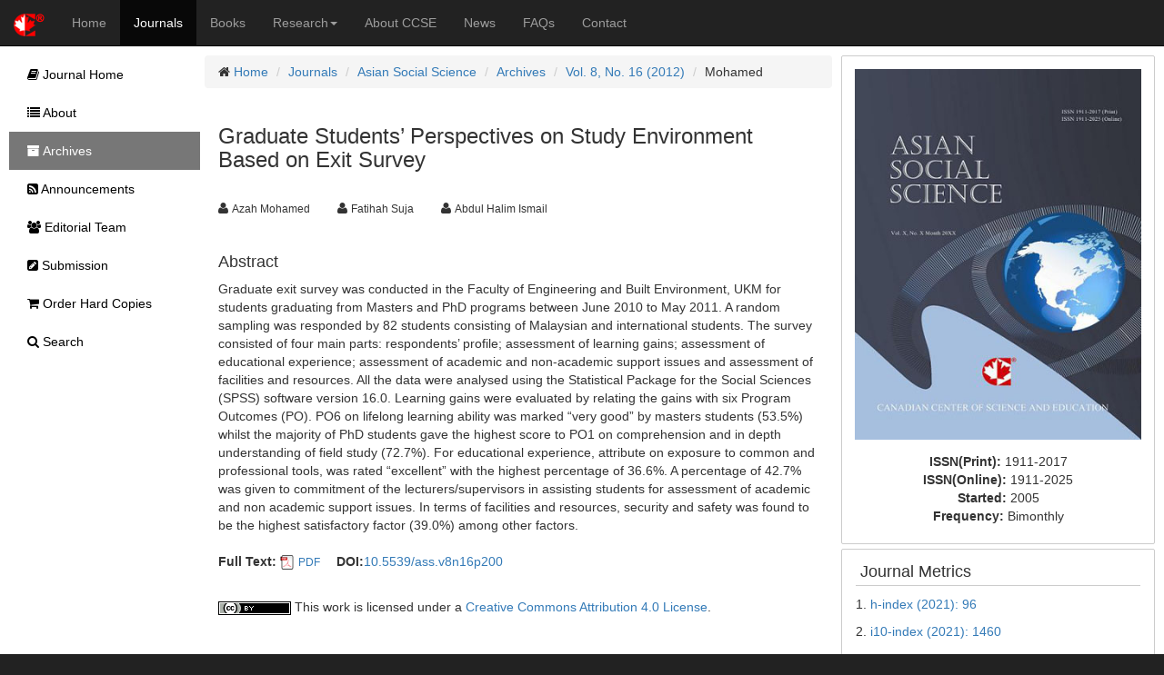

--- FILE ---
content_type: text/html;charset=UTF-8
request_url: https://ccsenet.org/journal/index.php/ass/article/view/22703
body_size: 5588
content:
<!DOCTYPE html> <html lang="en"> <head> <meta charset="utf-8"> <meta http-equiv="X-UA-Compatible" content="IE=edge"> <meta name="viewport" content="width=device-width, initial-scale=1"> <link rel="icon" href="/themes/default/images/favicon.ico" type="image/x-icon"/> <link rel="Shortcut Icon" href="/themes/default/images/favicon.ico" type="image/x-icon" /> <title>Graduate Students’ Perspectives on Study Environment Based on Exit Survey | Mohamed | Asian Social Science | CCSE</title> <meta name="description" content="Graduate Students’ Perspectives on Study Environment Based on Exit Survey" /> <link rel="stylesheet" href="/opt/bootstrap/css/bootstrap.min.css" /> <link rel="stylesheet" href="/opt/bootstrap/bootstrap-responsive.min.css" /> <link rel="stylesheet" href="/opt/font-awesome/css/font-awesome.min.css" /> <!--[if lt IE 9]>
    <script src="/opt/bootstrap/html5shiv.min.js"></script>
    <script src="/opt/bootstrap/respond.min.js"></script>
    <![endif]--> <link rel="stylesheet" href="/themes/default/css/main.css" /> <link rel="schema.DC" href="http://purl.org/dc/elements/1.1/" /> <meta name="DC.Contributor.Sponsor" xml:lang="en" content=""/> <meta name="DC.Creator.PersonalName" content="Azah Mohamed"/> <meta name="DC.Creator.PersonalName" content="Fatihah Suja"/> <meta name="DC.Creator.PersonalName" content="Abdul Halim Ismail"/> <meta name="DC.Date.created" scheme="ISO8601" content="2012-11-30"/> <meta name="DC.Date.dateSubmitted" scheme="ISO8601" content="2012-11-30"/> <meta name="DC.Date.issued" scheme="ISO8601" content="2012-11-30"/> <meta name="DC.Date.modified" scheme="ISO8601" content="2012-11-30"/> <meta name="DC.Description" xml:lang="en" content="Graduate exit survey was conducted in the Faculty of Engineering and Built Environment, UKM for students graduating from Masters and PhD programs between June 2010 to May 2011. A random sampling was responded by 82 students consisting of Malaysian and international students. The survey consisted of four main parts: respondents’ profile; assessment of learning gains; assessment of educational experience; assessment of academic and non-academic support issues and assessment of facilities and resources. All the data were analysed using the Statistical Package for the Social Sciences (SPSS) software version 16.0. Learning gains were evaluated by relating the gains with six Program Outcomes (PO). PO6 on lifelong learning ability was marked “very good” by masters students (53.5%) whilst the majority of PhD students gave the highest score to PO1 on comprehension and in depth understanding of field study (72.7%). For educational experience, attribute on exposure to common and professional tools, was rated “excellent” with the highest percentage of 36.6%. A percentage of 42.7% was given to commitment of the lecturers/supervisors in assisting students for assessment of academic and non academic support issues. In terms of facilities and resources, security and safety was found to be the highest satisfactory factor (39.0%) among other factors."/> <meta name="DC.Format" scheme="IMT" content="application/pdf"/> <meta name="DC.Identifier" content="22703"/> <meta name="DC.Identifier.pageNumber" content="p200"/> <meta name="DC.Identifier.DOI" content="10.5539/ass.v8n16p200"/> <meta name="DC.Identifier.URI" content="https://ccsenet.org/journal/index.php/ass/article/view/22703"/> <meta name="DC.Language" scheme="ISO639-1" content="en"/> <meta name="DC.Rights" content="Copyright (c) 2012 Azah Mohamed,Fatihah Suja,Abdul Halim Ismail" /> <meta name="DC.Rights" content="http://creativecommons.org/licenses/by/4.0"/> <meta name="DC.Source" content="Asian Social Science"/> <meta name="DC.Source.ISSN" content="1911-2017"/> <meta name="DC.Source.Volume" content="8"/> <meta name="DC.Source.Issue" content="16"/> <meta name="DC.Source.URI" content="https://ccsenet.org/journal/index.php/ass"/> <meta name="DC.Title" content="Graduate Students’ Perspectives on Study Environment Based on Exit Survey"/> <meta name="DC.Type" content="Text.Serial.Journal"/> <meta name="DC.Type.articleType" content="Articles"/> <meta name="gs_meta_revision" content="1.1" /> <meta name="citation_journal_title" content="Asian Social Science"/> <meta name="citation_issn" content="1911-2017"/> <meta name="citation_author" content="Azah Mohamed"/> <meta name="citation_author" content="Fatihah Suja"/> <meta name="citation_author" content="Abdul Halim Ismail"/> <meta name="citation_title" content="Graduate Students’ Perspectives on Study Environment Based on Exit Survey"/> <meta name="citation_publication_date" content="2012/11/30"/> <meta name="citation_volume" content="8"/> <meta name="citation_issue" content="16"/> <meta name="citation_firstpage" content="p200"/> <meta name="citation_doi" content="10.5539/ass.v8n16p200"/> <meta name="citation_abstract_html_url" content="https://ccsenet.org/journal/index.php/ass/article/view/22703"/> <meta name="citation_pdf_url" content="https://ccsenet.org/journal/index.php/ass/article/download/22703/14679"/> <meta name="fulltext_pdf" content="https://ccsenet.org/journal/index.php/ass/article/download/22703/14679"> <script async src="https://www.googletagmanager.com/gtag/js?id=UA-7035128-1"></script> <script>
        window.dataLayer = window.dataLayer || [];
        function gtag(){dataLayer.push(arguments);}
        gtag('js', new Date());

        gtag('config', 'UA-7035128-1');
    </script> </head> <body> <nav class="navbar navbar-inverse navbar-static-top" id="topChannels"> <div class="container-fluid" > <div class="navbar-header"> <button type="button" class="navbar-toggle collapsed" data-toggle="collapse" data-target="#top-navbar" aria-expanded="false"> <span class="sr-only">Toggle navigation</span> <span class="icon-bar"></span> <span class="icon-bar"></span> <span class="icon-bar"></span> </button> <a class="navbar-brand" href="/" title="CCSE Home"><img src="/themes/default/images/ccse-logo.png"></a> </div> <div id="top-navbar" class="navbar-collapse collapse"> <ul class="nav navbar-nav" id="top-navbar-items"> <li ><a href="/" >Home</a></li> <li class="active"><a href="/journal/index.php">Journals</a></li> <li ><a href="/home/index.php/books">Books</a></li> <li > <a href="#" class="dropdown-toggle" data-toggle="dropdown">Research<b class="caret"></b></a> <ul class="dropdown-menu"> <li> <a href="/home/index.php/research">CCSE Fund</a> </li> <li> <a href="/home/index.php/research/books">Free Books</a> </li> <li> <a href="/home/index.php/research/sponsorship">Sponsorship</a> </li> </ul> </li> <li ><a href="/home/index.php/about">About CCSE</a></li> <li ><a href="/home/index.php/news">News</a></li> <li ><a href="/home/index.php/faqs">FAQs</a></li> <li><a href="/home/index.php/about/contact">Contact</a> </ul> </div> </div> </nav> <div class="container-fluid" id="mainContent"> <div class="row-fluid"> <div id="journalContent" class="col-sm-12 col-md-9 col-lg-10 col-xl-10"> <div class="row-fluid"> <div class="col-sm-12 col-md-12 col-lg-8 col-xl-8" id="journalMainContent"> <ul class="breadcrumb"> <li><i class="icon-home"></i> <a href="/">Home</a></li> <li><a href="/journal">Journals</a></li> <li><a href="/journal/index.php/ass">Asian Social Science</a></li> <li><a href="/journal/index.php/ass/issue/archives">Archives</a></li> <li><a href="https://ccsenet.org/journal/index.php/ass/issue/view/704" >Vol. 8, No. 16 (2012)</a></li> <li>Mohamed</li> </ul> <div class="col-sm-12 col-md-12 col-lg-12 col-xl-12"> <h3>Graduate Students’ Perspectives on Study Environment Based on Exit Survey</h3> <br/> <ul class="list-inline"> <li><i class="icon-user"></i>&nbsp;<span class="small">Azah Mohamed</span> &nbsp;&nbsp;&nbsp;</li> <li><i class="icon-user"></i>&nbsp;<span class="small">Fatihah Suja</span> &nbsp;&nbsp;&nbsp;</li> <li><i class="icon-user"></i>&nbsp;<span class="small">Abdul Halim Ismail</span> &nbsp;&nbsp;&nbsp;</li> </ul> <br/> <div> <h4>Abstract</h4>
                Graduate exit survey was conducted in the Faculty of Engineering and Built Environment, UKM for students graduating from Masters and PhD programs between June 2010 to May 2011. A random sampling was responded by 82 students consisting of Malaysian and international students. The survey consisted of four main parts: respondents’ profile; assessment of learning gains; assessment of educational experience; assessment of academic and non-academic support issues and assessment of facilities and resources. All the data were analysed using the Statistical Package for the Social Sciences (SPSS) software version 16.0. Learning gains were evaluated by relating the gains with six Program Outcomes (PO). PO6 on lifelong learning ability was marked “very good” by masters students (53.5%) whilst the majority of PhD students gave the highest score to PO1 on comprehension and in depth understanding of field study (72.7%). For educational experience, attribute on exposure to common and professional tools, was rated “excellent” with the highest percentage of 36.6%. A percentage of 42.7% was given to commitment of the lecturers/supervisors in assisting students for assessment of academic and non academic support issues. In terms of facilities and resources, security and safety was found to be the highest satisfactory factor (39.0%) among other factors.
            </div> <br/> <ul class="list-inline"> <li> <b>Full Text:</b> <img src="/opt/icons/files/PDF-icon-16.png" /> <span class="small"><a href="https://ccsenet.org/journal/index.php/ass/article/download/22703/14679">PDF</a></span>&nbsp;
                            
                    </li> <li><b>DOI:</b><a href="https://doi.org/10.5539/ass.v8n16p200" target="_blank">10.5539/ass.v8n16p200</a></li> </ul> <br/> <div><img src="[data-uri]"> This work is licensed under a <a href="https://creativecommons.org/licenses/by/4.0">Creative Commons Attribution 4.0 License</a>.</div> </div> </div> <div class="col-sm-12 col-md-12 col-lg-4 col-xl-4" id="journalAssetBar"> <div class="blockBox"> <div class="text-center" style="margin-bottom:10px;"> <a href="/journal/index.php/ass" title="Asian Social Science"> <img src="/media/modules/press/2018/07/5b4833d8139fc.jpg" class="img-thumbnail" style="border:0"> </a> </div> <div class="text-center"> <ul class="list-unstyled"> <li><b>ISSN(Print): </b><span>1911-2017</span></li> <li><b>ISSN(Online): </b><span>1911-2025</span></li> <li><b>Started: </b><span>2005</span></li> <li><b>Frequency: </b><span class="text-capitalize">bimonthly</span></li> </ul> </div> </div> <div class="blockBox"> <h3 class="blockTitle">Journal Metrics</h3> <div class="blockContent"> <p>1. <a href="https://scholar.google.com/citations?hl=en&amp;user=VS5bnGkAAAAJ">h-index (2021): 96</a></p> <p>2. <a href="https://scholar.google.com/citations?hl=en&amp;user=VS5bnGkAAAAJ">i10-index (2021): 1460</a></p> </div> </div> <div class="blockBox"> <h3 class="blockTitle">Index</h3> <div class="blockContent"> <ul class="listArticles"> <li><a href="http://journaldatabase.info/journal/issn1911-2017" target="_blank">Academic Journals Database</a></li> <li><a href="https://www.base-search.net" target="_blank">BASE (Bielefeld Academic Search Engine)</a></li> <li><a href="https://search.library.berkeley.edu/discovery/search?vid=01UCS_BER:UCB" target="_blank">Berkeley Library</a></li> <li><a href="http://scholar.cnki.net" target="_blank">CNKI Scholar</a></li> <li><a href="https://copac.jisc.ac.uk/search?&isn=1911-2017" target="_blank">COPAC</a></li> <li><a href="http://ejournals.ebsco.com/info/ejsTitles.asp?PageNo=5" target="_blank">EBSCOhost</a></li> <li><a href="https://www.econbiz.de" target="_blank">EconBiz</a></li> <li><a href="http://ezb.uni-regensburg.de/detail.phtml?bibid=AAAAA&colors=7&lang=en&jour_id=108699" target="_blank">Elektronische Zeitschriftenbibliothek (EZB)</a></li> <li><a href="http://www.arc.gov.au" target="_blank">Excellence in Research for Australia (ERA)</a></li> <li><a href="http://journalseek.net" target="_blank">Genamics JournalSeek</a></li> <li><a href="http://wa4py6yj8t.search.serialssolutions.com/ejp/?libHash=WA4PY6YJ8T#/search/?searchControl=title&searchType=issn_equals&criteria=1911-2017&titleType=JOURNALS&filterBy=All&beginPage=0&language=en-US&hilccDetail=Industrial%20Management" target="_blank">GETIT@YALE (Yale University Library)</a></li> <li><a href="https://hollis.harvard.edu/primo-explore/search?query=any,contains,1911-2017&tab=everything&search_scope=everything&vid=HVD2&lang=en_US&offset=0" target="_blank">Harvard Library</a></li> <li><a href="https://www.degruyter.com/staticfiles/content/dbsup/IBZ_01_Quellenliste.pdf" target="_blank">IBZ Online</a></li> <li><a href="https://ideas.repec.org/s/ibn/assjnl.html" target="_blank">IDEAS</a></li> <li><a href="http://www.copyright.com/document-delivery-service/" target="_blank">Infotrieve</a></li> <li><a href="http://www.journaltocs.ac.uk" target="_blank">JournalTOCs</a></li> <li><a href="https://www.lockss.org" target="_blank">LOCKSS</a></li> <li><a href="http://miar.ub.edu/issn/1911-2017" target="_blank">MIAR</a></li> <li><a href="https://reseau-mirabel.info/revue/4079/Asian_social_science?s=1r5xjp7" target="_blank">Mir@bel</a></li> <li><a href="http://crl.du.ac.in/Publication/E-Resources%20in%20Public%20Domain-Final/E-Journals/NewJour.htm" target="_blank">NewJour</a></li> <li><a href="http://oaji.net/journal-detail.html?number=2417" target="_blank">OAJI</a></li> <li><a href="https://jgateplus.com" target="_blank">Open J-Gate</a></li> <li><a href="https://pkp.sfu.ca" target="_blank">PKP Open Archives Harvester</a></li> <li><a href="https://publons.com/journal/16021/asian-social-science" target="_blank">Publons</a></li> <li><a href="https://www.questia.com/library/p438549/asian-social-science" target="_blank">Questia Online Library</a></li> <li><a href="http://repec.org" target="_blank">RePEc</a></li> <li><a href="https://www.safetylit.org/week/journalpage.php?jid=14778" target="_blank">SafetyLit</a></li> <li><a href="http://www.sherpa.ac.uk" target="_blank">SHERPA/RoMEO</a></li> <li><a href="http://www.oxbridge.com/" target="_blank">Standard Periodical Directory</a></li> <li><a href="http://sul-sfx.stanford.edu/sfxlcl41/az?param_letter_group_script_save=&param_chinese_checkbox_save=0&param_langcode_save=en&param_type_save=textSearch&param_lang_save=eng&param_jumpToPage_save=&param_sid_save=de86bf82d624d1fbc6192255e18c6a97&param_letter" target="_blank">Stanford Libraries</a></li> <li><a href="https://www.tib.eu/en/search/id/TIBKAT%3A571604773/Asian-social-science/" target="_blank">Technische Informationsbibliothek (TIB)</a></li> <li><a href="https://thekeepers.org/journals/1911-2017" target="_blank">The Keepers Registry</a></li> <li><a href="http://www.udlpro.com/" target="_blank">Universe Digital Library</a></li> <li><a href="https://www.voced.edu.au/search/site/sm_metadata.jnltitle%3A%22Asian%20social%20science%22" target="_blank">VOCEDplus</a></li> <li><a href="http://www.worldcat.org" target="_blank">WorldCat</a></li> </ul> </div> </div> <div class="blockBox"> <h3 class="blockTitle">Contact</h3> <ul class="list-unstyled"> <li><i class="icon-user"></i> Jenny Zhang<small style="color:#cccccc;padding-left:5px;">Editorial Assistant</small></li> <li><i class="icon-envelope"></i> <a href="mailto:ass@ccsenet.org">ass@ccsenet.org</a></li> </ul> </div> </div> </div> </div> <div id="journalSidebar" class="col-sm-12 col-md-3 col-lg-2 col-xl-2"> <ul id="sidebar-nav"> <li > <a href="/journal/index.php/ass"><i class="icon-book"></i> Journal Home</a> </li> <li > <a href="/journal/index.php/ass/about"><i class="icon-list"></i> About</a> </li> <li class="active" > <a href="/journal/index.php/ass/issue/archives"><i class="icon-archive"></i> Archives</a> </li> <li > <a href="/journal/index.php/ass/announcements"><i class="icon-rss-sign"></i> Announcements</a> </li> <li > <a href="/journal/index.php/ass/editor"><i class="icon-group"></i> Editorial Team</a> </li> <li > <a href="/journal/index.php/ass/submission"><i class="icon-edit-sign"></i> Submission</a> </li> <li > <a href="/journal/index.php/ass/store/hardCopies"><i class="icon-shopping-cart"></i> Order Hard Copies</a> </li> <li > <a href="/journal/index.php/ass/search"><i class="icon-search"></i> Search</a> </li> </ul> </div> </div> <footer class="row-fluid" > <div id="bottomLogoWrapper"> <img src="/themes/default/images/ccse-logo-gray.png" id="bottomLogo"/> </div> <ul class="list-unstyled"> <li> <ul class="list-inline list-unstyled"> <li><a href="/home/index.php/about/contact">Contact CCSE</a></li> <li><a href="/home/index.php/index/terms">Terms and Conditions</a></li> <li><a href="/home/index.php/index/privacy">Privacy Policy</a></li> </ul> </li> <li><ul class="list-inline list-unstyled"><li>
                    Cookies are used by this site. For more information, visit <a href="/home/index.php/index/cookies">the cookies</a> page.
                </li></ul> </li> <li><ul class="list-inline list-unstyled"><li>
                    Copyright © 2006 - 2026 The Canadian Center of Science and Education. All Rights Reserved .
                </li></ul> </li> </ul> </footer> <script src="/opt/jquery/jquery-3.1.1.min.js"></script> <script src="/opt/bootstrap/js/bootstrap.min.js"></script> </body> </html>